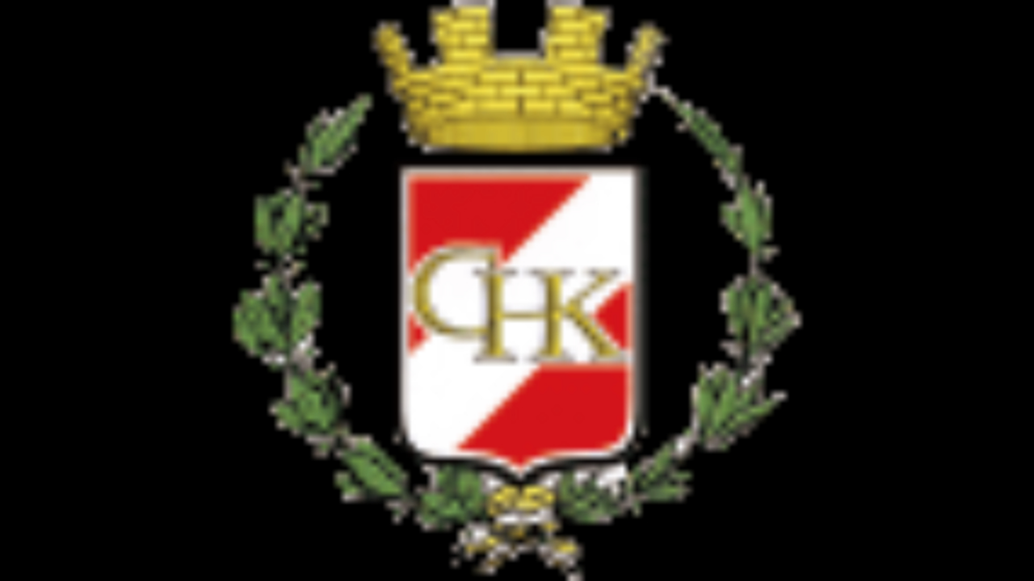

--- FILE ---
content_type: text/html; charset=utf-8
request_url: https://page.line.me/415wjrol/profile/img?accountId=415wjrol
body_size: 6891
content:
<!DOCTYPE html><html lang="en"><script id="oa-script-list" type="application/json">https://page.line-scdn.net/_next/static/chunks/pages/_app-c0b699a9d6347812.js,https://page.line-scdn.net/_next/static/chunks/pages/%5BsearchId%5D/profile/img-5420dcdf93fa9498.js</script><head><meta charSet="UTF-8"/><meta name="viewport" content="width=device-width,initial-scale=1,minimum-scale=1,maximum-scale=1,user-scalable=no,viewport-fit=cover"/><link rel="apple-touch-icon" sizes="180x180" href="https://page.line-scdn.net/favicons/apple-touch-icon.png"/><link rel="icon" type="image/png" sizes="32x32" href="https://page.line-scdn.net/favicons/favicon-32x32.png"/><link rel="icon" type="image/png" sizes="16x16" href="https://page.line-scdn.net/favicons/favicon-16x16.png&quot;"/><link rel="mask-icon" href="https://page.line-scdn.net/favicons/safari-pinned-tab.svg" color="#4ecd00"/><link rel="shortcut icon" href="https://page.line-scdn.net/favicons/favicon.ico"/><meta name="theme-color" content="#ffffff"/><meta property="og:image" content="https://page-share.line.me//%40415wjrol/global/og_image.png?ts=1769926619855"/><meta name="twitter:card" content="summary_large_image"/><link rel="stylesheet" href="https://unpkg.com/swiper@6.8.1/swiper-bundle.min.css"/><title>クラウンヒルズ京都ゴルフ倶楽部 | LINE Official Account</title><meta property="og:title" content="クラウンヒルズ京都ゴルフ倶楽部 | LINE Official Account"/><meta name="twitter:title" content="クラウンヒルズ京都ゴルフ倶楽部 | LINE Official Account"/><link rel="canonical" href="https://page.line.me/415wjrol/profile/img"/><meta property="line:service_name" content="Official Account"/><meta name="description" content="クラウンヒルズ京都ゴルフ倶楽部&#x27;s LINE official account profile page. Add them as a friend for the latest news."/><link rel="preload" as="image" href="https://oa-profile-media.line-scdn.net/0hkVhGJO1UNHlVPiB53xBLLgNhOghmXG19Mll7TBVNKhkBaXJRHx0zYQZBMjIncnt_Nih6ZC9eYhswZXNODCx7TXJFLzUzcTRRHw55dDtONhkdDig/w720" media="(max-width: 360px)"/><link rel="preload" as="image" href="https://oa-profile-media.line-scdn.net/0hkVhGJO1UNHlVPiB53xBLLgNhOghmXG19Mll7TBVNKhkBaXJRHx0zYQZBMjIncnt_Nih6ZC9eYhswZXNODCx7TXJFLzUzcTRRHw55dDtONhkdDig/w960" media="(min-width: 360.1px)"/><meta name="next-head-count" content="19"/><link rel="preload" href="https://page.line-scdn.net/_next/static/css/5066c0effeea9cdd.css" as="style"/><link rel="stylesheet" href="https://page.line-scdn.net/_next/static/css/5066c0effeea9cdd.css" data-n-g=""/><link rel="preload" href="https://page.line-scdn.net/_next/static/css/f1585048c0ed3de6.css" as="style"/><link rel="stylesheet" href="https://page.line-scdn.net/_next/static/css/f1585048c0ed3de6.css" data-n-p=""/><noscript data-n-css=""></noscript><script defer="" nomodule="" src="https://page.line-scdn.net/_next/static/chunks/polyfills-c67a75d1b6f99dc8.js"></script><script src="https://page.line-scdn.net/_next/static/chunks/webpack-53e0f634be95aa19.js" defer=""></script><script src="https://page.line-scdn.net/_next/static/chunks/framework-5d5971fdfab04833.js" defer=""></script><script src="https://page.line-scdn.net/_next/static/chunks/main-34d3f9ccc87faeb3.js" defer=""></script><script src="https://page.line-scdn.net/_next/static/chunks/137-ae3cbf072ff48020.js" defer=""></script><script src="https://page.line-scdn.net/_next/static/bbauL09QAT8MhModpG-Ma/_buildManifest.js" defer=""></script><script src="https://page.line-scdn.net/_next/static/bbauL09QAT8MhModpG-Ma/_ssgManifest.js" defer=""></script></head><body class=""><div id="__next"><div class="wrap_viewer" style="--profile-button-color:#323b54"><header id="header" class="header header_web"><div class="header_wrap"><span class="header_logo"><svg xmlns="http://www.w3.org/2000/svg" fill="none" viewBox="0 0 250 17" class="header_logo_image" role="img" aria-label="LINE OFFICIAL ACCOUNT" title="LINE OFFICIAL ACCOUNT"><path fill="#000" d="M.118 16V1.204H3.88v11.771h6.121V16zm11.607 0V1.204h3.763V16zm6.009 0V1.204h3.189l5.916 8.541h.072V1.204h3.753V16h-3.158l-5.947-8.634h-.072V16zm15.176 0V1.204h10.14v3.025h-6.377V7.15h5.998v2.83h-5.998v2.994h6.378V16zm23.235.267c-4.491 0-7.3-2.943-7.3-7.66v-.02c0-4.707 2.83-7.65 7.3-7.65 4.502 0 7.311 2.943 7.311 7.65v.02c0 4.717-2.8 7.66-7.311 7.66m0-3.118c2.153 0 3.486-1.763 3.486-4.542v-.02c0-2.8-1.363-4.533-3.486-4.533-2.102 0-3.466 1.723-3.466 4.532v.02c0 2.81 1.354 4.543 3.466 4.543M65.291 16V1.204h10.07v3.025h-6.306v3.373h5.732v2.881h-5.732V16zm11.731 0V1.204h10.07v3.025h-6.307v3.373h5.732v2.881h-5.732V16zm11.73 0V1.204h3.764V16zm12.797.267c-4.44 0-7.198-2.84-7.198-7.67v-.01c0-4.83 2.779-7.65 7.198-7.65 3.866 0 6.542 2.481 6.676 5.793v.103h-3.62l-.021-.154c-.235-1.538-1.312-2.625-3.035-2.625-2.06 0-3.363 1.692-3.363 4.522v.01c0 2.861 1.313 4.563 3.374 4.563 1.63 0 2.789-1.015 3.045-2.666l.02-.112h3.62l-.01.112c-.133 3.312-2.84 5.784-6.686 5.784m8.47-.267V1.204h3.763V16zm5.189 0 4.983-14.796h4.604L129.778 16h-3.947l-.923-3.25h-4.83l-.923 3.25zm7.249-11.577-1.6 5.62h3.271l-1.599-5.62zM131.204 16V1.204h3.763v11.771h6.121V16zm14.868 0 4.983-14.796h4.604L160.643 16h-3.948l-.923-3.25h-4.83L150.02 16zm7.249-11.577-1.599 5.62h3.271l-1.6-5.62zm14.653 11.844c-4.44 0-7.198-2.84-7.198-7.67v-.01c0-4.83 2.779-7.65 7.198-7.65 3.866 0 6.542 2.481 6.675 5.793v.103h-3.619l-.021-.154c-.236-1.538-1.312-2.625-3.035-2.625-2.061 0-3.363 1.692-3.363 4.522v.01c0 2.861 1.312 4.563 3.373 4.563 1.631 0 2.789-1.015 3.046-2.666l.02-.112h3.62l-.01.112c-.134 3.312-2.841 5.784-6.686 5.784m15.258 0c-4.44 0-7.198-2.84-7.198-7.67v-.01c0-4.83 2.778-7.65 7.198-7.65 3.866 0 6.542 2.481 6.675 5.793v.103h-3.619l-.021-.154c-.236-1.538-1.312-2.625-3.035-2.625-2.061 0-3.363 1.692-3.363 4.522v.01c0 2.861 1.312 4.563 3.373 4.563 1.631 0 2.789-1.015 3.046-2.666l.02-.112h3.62l-.011.112c-.133 3.312-2.84 5.784-6.685 5.784m15.36 0c-4.491 0-7.3-2.943-7.3-7.66v-.02c0-4.707 2.83-7.65 7.3-7.65 4.502 0 7.311 2.943 7.311 7.65v.02c0 4.717-2.799 7.66-7.311 7.66m0-3.118c2.154 0 3.487-1.763 3.487-4.542v-.02c0-2.8-1.364-4.533-3.487-4.533-2.102 0-3.466 1.723-3.466 4.532v.02c0 2.81 1.354 4.543 3.466 4.543m15.514 3.118c-3.855 0-6.367-2.184-6.367-5.517V1.204h3.763v9.187c0 1.723.923 2.758 2.615 2.758 1.681 0 2.604-1.035 2.604-2.758V1.204h3.763v9.546c0 3.322-2.491 5.517-6.378 5.517M222.73 16V1.204h3.189l5.916 8.541h.072V1.204h3.753V16h-3.158l-5.947-8.634h-.072V16zm18.611 0V4.229h-4.081V1.204h11.915v3.025h-4.081V16z"></path></svg></span></div></header><div class="viewer zoom"><div class="lst_viewer"><div class="viewer_item"><picture class="picture"><img class="image" alt="" src="https://profile.line-scdn.net/0hxsAI-W-NJ1x8MDOvblpYC0B1KTELHiEUBFZqP1lkfmoCVTRfEgY9MwsxfW5RBGgJFwRrMglkcDtY?0"/></picture></div></div></div></div></div><script src="https://static.line-scdn.net/liff/edge/versions/2.27.1/sdk.js"></script><script src="https://static.line-scdn.net/uts/edge/stable/uts.js"></script><script id="__NEXT_DATA__" type="application/json">{"props":{"pageProps":{"initialDataString":"{\"lang\":\"en\",\"origin\":\"web\",\"opener\":{},\"device\":\"Desktop\",\"lineAppVersion\":\"\",\"requestedSearchId\":\"415wjrol\",\"openQrModal\":false,\"isBusinessAccountLineMeDomain\":false,\"account\":{\"accountInfo\":{\"id\":\"857784756417466\",\"provider\":{\"isCertificated\":false,\"name\":\"クラウンヒルズ京都ゴルフ倶楽部\"},\"countryCode\":\"JP\",\"managingCountryCode\":\"JP\",\"basicSearchId\":\"@415wjrol\",\"subPageId\":\"857784756417467\",\"profileConfig\":{\"activateSearchId\":true,\"activateFollowerCount\":false},\"shareInfoImage\":\"https://page-share.line.me//%40415wjrol/global/og_image.png?ts=1769926619855\",\"friendCount\":6724},\"profile\":{\"type\":\"basic\",\"name\":\"クラウンヒルズ京都ゴルフ倶楽部\",\"badgeType\":\"certified\",\"profileImg\":{\"original\":\"https://profile.line-scdn.net/0hxsAI-W-NJ1x8MDOvblpYC0B1KTELHiEUBFZqP1lkfmoCVTRfEgY9MwsxfW5RBGgJFwRrMglkcDtY\",\"thumbs\":{\"xSmall\":\"https://profile.line-scdn.net/0hxsAI-W-NJ1x8MDOvblpYC0B1KTELHiEUBFZqP1lkfmoCVTRfEgY9MwsxfW5RBGgJFwRrMglkcDtY/preview\",\"small\":\"https://profile.line-scdn.net/0hxsAI-W-NJ1x8MDOvblpYC0B1KTELHiEUBFZqP1lkfmoCVTRfEgY9MwsxfW5RBGgJFwRrMglkcDtY/preview\",\"mid\":\"https://profile.line-scdn.net/0hxsAI-W-NJ1x8MDOvblpYC0B1KTELHiEUBFZqP1lkfmoCVTRfEgY9MwsxfW5RBGgJFwRrMglkcDtY/preview\",\"large\":\"https://profile.line-scdn.net/0hxsAI-W-NJ1x8MDOvblpYC0B1KTELHiEUBFZqP1lkfmoCVTRfEgY9MwsxfW5RBGgJFwRrMglkcDtY/preview\",\"xLarge\":\"https://profile.line-scdn.net/0hxsAI-W-NJ1x8MDOvblpYC0B1KTELHiEUBFZqP1lkfmoCVTRfEgY9MwsxfW5RBGgJFwRrMglkcDtY/preview\",\"xxLarge\":\"https://profile.line-scdn.net/0hxsAI-W-NJ1x8MDOvblpYC0B1KTELHiEUBFZqP1lkfmoCVTRfEgY9MwsxfW5RBGgJFwRrMglkcDtY/preview\"}},\"bgImg\":{\"original\":\"https://oa-profile-media.line-scdn.net/0hkVhGJO1UNHlVPiB53xBLLgNhOghmXG19Mll7TBVNKhkBaXJRHx0zYQZBMjIncnt_Nih6ZC9eYhswZXNODCx7TXJFLzUzcTRRHw55dDtONhkdDig\",\"thumbs\":{\"xSmall\":\"https://oa-profile-media.line-scdn.net/0hkVhGJO1UNHlVPiB53xBLLgNhOghmXG19Mll7TBVNKhkBaXJRHx0zYQZBMjIncnt_Nih6ZC9eYhswZXNODCx7TXJFLzUzcTRRHw55dDtONhkdDig/w120\",\"small\":\"https://oa-profile-media.line-scdn.net/0hkVhGJO1UNHlVPiB53xBLLgNhOghmXG19Mll7TBVNKhkBaXJRHx0zYQZBMjIncnt_Nih6ZC9eYhswZXNODCx7TXJFLzUzcTRRHw55dDtONhkdDig/w240\",\"mid\":\"https://oa-profile-media.line-scdn.net/0hkVhGJO1UNHlVPiB53xBLLgNhOghmXG19Mll7TBVNKhkBaXJRHx0zYQZBMjIncnt_Nih6ZC9eYhswZXNODCx7TXJFLzUzcTRRHw55dDtONhkdDig/w480\",\"large\":\"https://oa-profile-media.line-scdn.net/0hkVhGJO1UNHlVPiB53xBLLgNhOghmXG19Mll7TBVNKhkBaXJRHx0zYQZBMjIncnt_Nih6ZC9eYhswZXNODCx7TXJFLzUzcTRRHw55dDtONhkdDig/w720\",\"xLarge\":\"https://oa-profile-media.line-scdn.net/0hkVhGJO1UNHlVPiB53xBLLgNhOghmXG19Mll7TBVNKhkBaXJRHx0zYQZBMjIncnt_Nih6ZC9eYhswZXNODCx7TXJFLzUzcTRRHw55dDtONhkdDig/w960\",\"xxLarge\":\"https://oa-profile-media.line-scdn.net/0hkVhGJO1UNHlVPiB53xBLLgNhOghmXG19Mll7TBVNKhkBaXJRHx0zYQZBMjIncnt_Nih6ZC9eYhswZXNODCx7TXJFLzUzcTRRHw55dDtONhkdDig/w2400\"}},\"btnList\":[{\"type\":\"chat\",\"color\":\"#3c3e43\",\"chatReplyTimeDisplay\":false},{\"type\":\"home\",\"color\":\"#3c3e43\"}],\"buttonColor\":\"#323b54\",\"info\":{\"statusMsg\":\"\",\"basicInfo\":{\"description\":\"美しい自然に囲まれた最高のゴルフ環境でプレーを！\",\"id\":\"857784756417468\"}},\"oaCallable\":false,\"floatingBarMessageList\":[],\"actionButtonServiceUrls\":[{\"buttonType\":\"HOME\",\"url\":\"https://line.me/R/home/public/main?id=415wjrol\"}],\"displayInformation\":{\"workingTime\":null,\"budget\":null,\"callType\":null,\"oaCallable\":false,\"oaCallAnyway\":false,\"tel\":null,\"website\":null,\"address\":null,\"newAddress\":null,\"oldAddressDeprecated\":false}},\"pluginList\":[{\"type\":\"media\",\"id\":\"857784756417470\",\"content\":{\"itemList\":[]}},{\"type\":\"information\",\"id\":\"857784756417468\",\"content\":{\"introduction\":\"美しい自然に囲まれた最高のゴルフ環境でプレーを！\",\"callType\":\"phone\",\"oaCallable\":false,\"tel\":\"0771-72-1234\",\"webSites\":{\"items\":[{\"title\":\"WebSite\",\"url\":\"https://www.chkgolf.jp/crown-hills/\"}]},\"paymentMethod\":{\"type\":\"creditCardAvailable\",\"creditCardList\":[\"visa\",\"mastercard\",\"jcb\",\"diners\",\"amex\"]},\"access\":{\"nearestStationList\":[\"園部駅\"],\"address\":{\"postalCode\":\"6290301\",\"detail\":\"京都府 南丹市 日吉町保野田池ケ谷1番地\"},\"coordinates\":{\"lat\":35.1580814,\"lng\":135.4859734},\"mapUrl\":\"https://maps.googleapis.com/maps/api/staticmap?key=AIzaSyCmbTfxB3uMZpzVX9NYKqByC1RRi2jIjf0\u0026channel=Line_Account\u0026scale=2\u0026size=400x200\u0026center=35.158181400000004%2C135.4859734\u0026markers=scale%3A2%7Cicon%3Ahttps%3A%2F%2Fpage.line-scdn.net%2F_%2Fimages%2FmapPin.v1.png%7C35.1580814%2C135.4859734\u0026language=en\u0026region=\u0026signature=lSU0MdVI5sixLEp3xfP_Im5KqR8%3D\"}}},{\"type\":\"recommendation\",\"id\":\"RecommendationPlugin\",\"content\":{\"i2i\":{\"itemList\":[{\"accountId\":\"uzr8277k\",\"name\":\"東海カントリー倶楽部\",\"img\":{\"original\":\"https://profile.line-scdn.net/0h_Lb7mbj3AGNfThVl9zt_NGMLDg4oYAYrJ39OVXwcC1V0KUVhZ30cUXJHCQMmfEAxMSkcAC8aWAZ6\",\"thumbs\":{\"xSmall\":\"https://profile.line-scdn.net/0h_Lb7mbj3AGNfThVl9zt_NGMLDg4oYAYrJ39OVXwcC1V0KUVhZ30cUXJHCQMmfEAxMSkcAC8aWAZ6/preview\",\"small\":\"https://profile.line-scdn.net/0h_Lb7mbj3AGNfThVl9zt_NGMLDg4oYAYrJ39OVXwcC1V0KUVhZ30cUXJHCQMmfEAxMSkcAC8aWAZ6/preview\",\"mid\":\"https://profile.line-scdn.net/0h_Lb7mbj3AGNfThVl9zt_NGMLDg4oYAYrJ39OVXwcC1V0KUVhZ30cUXJHCQMmfEAxMSkcAC8aWAZ6/preview\",\"large\":\"https://profile.line-scdn.net/0h_Lb7mbj3AGNfThVl9zt_NGMLDg4oYAYrJ39OVXwcC1V0KUVhZ30cUXJHCQMmfEAxMSkcAC8aWAZ6/preview\",\"xLarge\":\"https://profile.line-scdn.net/0h_Lb7mbj3AGNfThVl9zt_NGMLDg4oYAYrJ39OVXwcC1V0KUVhZ30cUXJHCQMmfEAxMSkcAC8aWAZ6/preview\",\"xxLarge\":\"https://profile.line-scdn.net/0h_Lb7mbj3AGNfThVl9zt_NGMLDg4oYAYrJ39OVXwcC1V0KUVhZ30cUXJHCQMmfEAxMSkcAC8aWAZ6/preview\"}},\"badgeType\":\"certified\",\"friendCount\":3645,\"pluginIconList\":[\"coupon\",\"rewardCard\"]},{\"accountId\":\"gaa9224v\",\"name\":\"瀬田ゴルフコース\",\"img\":{\"original\":\"https://profile.line-scdn.net/0hRtKjVv6-DVt2ExI8IadyDEpWAzYBPQsTDiJFPVdEVjsMIE1fSnFLalREVGkLJE1ZHiFDNFMQVWoM\",\"thumbs\":{\"xSmall\":\"https://profile.line-scdn.net/0hRtKjVv6-DVt2ExI8IadyDEpWAzYBPQsTDiJFPVdEVjsMIE1fSnFLalREVGkLJE1ZHiFDNFMQVWoM/preview\",\"small\":\"https://profile.line-scdn.net/0hRtKjVv6-DVt2ExI8IadyDEpWAzYBPQsTDiJFPVdEVjsMIE1fSnFLalREVGkLJE1ZHiFDNFMQVWoM/preview\",\"mid\":\"https://profile.line-scdn.net/0hRtKjVv6-DVt2ExI8IadyDEpWAzYBPQsTDiJFPVdEVjsMIE1fSnFLalREVGkLJE1ZHiFDNFMQVWoM/preview\",\"large\":\"https://profile.line-scdn.net/0hRtKjVv6-DVt2ExI8IadyDEpWAzYBPQsTDiJFPVdEVjsMIE1fSnFLalREVGkLJE1ZHiFDNFMQVWoM/preview\",\"xLarge\":\"https://profile.line-scdn.net/0hRtKjVv6-DVt2ExI8IadyDEpWAzYBPQsTDiJFPVdEVjsMIE1fSnFLalREVGkLJE1ZHiFDNFMQVWoM/preview\",\"xxLarge\":\"https://profile.line-scdn.net/0hRtKjVv6-DVt2ExI8IadyDEpWAzYBPQsTDiJFPVdEVjsMIE1fSnFLalREVGkLJE1ZHiFDNFMQVWoM/preview\"}},\"badgeType\":\"certified\",\"friendCount\":2958,\"pluginIconList\":[\"coupon\",\"rewardCard\"]},{\"accountId\":\"380idfdh\",\"name\":\"高槻カントリー倶楽部\",\"img\":{\"original\":\"https://profile.line-scdn.net/0hMQ7vieZLEn4KDwanw5htKTZKHBN9IRQ2cmBaHyxbRE13PFF6ZmsJGScPSB1zOl18YTwIGX8JTkwu\",\"thumbs\":{\"xSmall\":\"https://profile.line-scdn.net/0hMQ7vieZLEn4KDwanw5htKTZKHBN9IRQ2cmBaHyxbRE13PFF6ZmsJGScPSB1zOl18YTwIGX8JTkwu/preview\",\"small\":\"https://profile.line-scdn.net/0hMQ7vieZLEn4KDwanw5htKTZKHBN9IRQ2cmBaHyxbRE13PFF6ZmsJGScPSB1zOl18YTwIGX8JTkwu/preview\",\"mid\":\"https://profile.line-scdn.net/0hMQ7vieZLEn4KDwanw5htKTZKHBN9IRQ2cmBaHyxbRE13PFF6ZmsJGScPSB1zOl18YTwIGX8JTkwu/preview\",\"large\":\"https://profile.line-scdn.net/0hMQ7vieZLEn4KDwanw5htKTZKHBN9IRQ2cmBaHyxbRE13PFF6ZmsJGScPSB1zOl18YTwIGX8JTkwu/preview\",\"xLarge\":\"https://profile.line-scdn.net/0hMQ7vieZLEn4KDwanw5htKTZKHBN9IRQ2cmBaHyxbRE13PFF6ZmsJGScPSB1zOl18YTwIGX8JTkwu/preview\",\"xxLarge\":\"https://profile.line-scdn.net/0hMQ7vieZLEn4KDwanw5htKTZKHBN9IRQ2cmBaHyxbRE13PFF6ZmsJGScPSB1zOl18YTwIGX8JTkwu/preview\"}},\"badgeType\":\"certified\",\"friendCount\":2030,\"pluginIconList\":[]},{\"accountId\":\"xjp2097p\",\"name\":\"公式「山東カントリークラブ」\",\"img\":{\"original\":\"https://profile.line-scdn.net/0hAxa09Kg8HldcSQ-oM99hAGAMEDorZxgfJHhQZi0dFGAlflwIMCwFMykbFDcheF0HNywDNX5NSWJ1\",\"thumbs\":{\"xSmall\":\"https://profile.line-scdn.net/0hAxa09Kg8HldcSQ-oM99hAGAMEDorZxgfJHhQZi0dFGAlflwIMCwFMykbFDcheF0HNywDNX5NSWJ1/preview\",\"small\":\"https://profile.line-scdn.net/0hAxa09Kg8HldcSQ-oM99hAGAMEDorZxgfJHhQZi0dFGAlflwIMCwFMykbFDcheF0HNywDNX5NSWJ1/preview\",\"mid\":\"https://profile.line-scdn.net/0hAxa09Kg8HldcSQ-oM99hAGAMEDorZxgfJHhQZi0dFGAlflwIMCwFMykbFDcheF0HNywDNX5NSWJ1/preview\",\"large\":\"https://profile.line-scdn.net/0hAxa09Kg8HldcSQ-oM99hAGAMEDorZxgfJHhQZi0dFGAlflwIMCwFMykbFDcheF0HNywDNX5NSWJ1/preview\",\"xLarge\":\"https://profile.line-scdn.net/0hAxa09Kg8HldcSQ-oM99hAGAMEDorZxgfJHhQZi0dFGAlflwIMCwFMykbFDcheF0HNywDNX5NSWJ1/preview\",\"xxLarge\":\"https://profile.line-scdn.net/0hAxa09Kg8HldcSQ-oM99hAGAMEDorZxgfJHhQZi0dFGAlflwIMCwFMykbFDcheF0HNywDNX5NSWJ1/preview\"}},\"badgeType\":\"certified\",\"friendCount\":2232,\"pluginIconList\":[\"coupon\",\"rewardCard\"]},{\"accountId\":\"551xbkur\",\"name\":\"瑞穂ゴルフ倶楽部\",\"img\":{\"original\":\"https://profile.line-scdn.net/0hOOHLG7CiEGB1NQPpLnxvN0lwHg0CGxYoDQZZUVc9RwRcV1Q2GgZcAVRgHlZYDVIySQELUllhSwJb\",\"thumbs\":{\"xSmall\":\"https://profile.line-scdn.net/0hOOHLG7CiEGB1NQPpLnxvN0lwHg0CGxYoDQZZUVc9RwRcV1Q2GgZcAVRgHlZYDVIySQELUllhSwJb/preview\",\"small\":\"https://profile.line-scdn.net/0hOOHLG7CiEGB1NQPpLnxvN0lwHg0CGxYoDQZZUVc9RwRcV1Q2GgZcAVRgHlZYDVIySQELUllhSwJb/preview\",\"mid\":\"https://profile.line-scdn.net/0hOOHLG7CiEGB1NQPpLnxvN0lwHg0CGxYoDQZZUVc9RwRcV1Q2GgZcAVRgHlZYDVIySQELUllhSwJb/preview\",\"large\":\"https://profile.line-scdn.net/0hOOHLG7CiEGB1NQPpLnxvN0lwHg0CGxYoDQZZUVc9RwRcV1Q2GgZcAVRgHlZYDVIySQELUllhSwJb/preview\",\"xLarge\":\"https://profile.line-scdn.net/0hOOHLG7CiEGB1NQPpLnxvN0lwHg0CGxYoDQZZUVc9RwRcV1Q2GgZcAVRgHlZYDVIySQELUllhSwJb/preview\",\"xxLarge\":\"https://profile.line-scdn.net/0hOOHLG7CiEGB1NQPpLnxvN0lwHg0CGxYoDQZZUVc9RwRcV1Q2GgZcAVRgHlZYDVIySQELUllhSwJb/preview\"}},\"badgeType\":\"certified\",\"friendCount\":2118,\"pluginIconList\":[]},{\"accountId\":\"947muqmc\",\"name\":\"しょうざんゴルフクラブ\",\"img\":{\"original\":\"https://profile.line-scdn.net/0hLvcgNQRpE1leHgIT5AZsDmJbHTQpMBURJnlYbHgYSz4gLVwKan5VO3wYHTohfFAGYShbPCsWSGhy\",\"thumbs\":{\"xSmall\":\"https://profile.line-scdn.net/0hLvcgNQRpE1leHgIT5AZsDmJbHTQpMBURJnlYbHgYSz4gLVwKan5VO3wYHTohfFAGYShbPCsWSGhy/preview\",\"small\":\"https://profile.line-scdn.net/0hLvcgNQRpE1leHgIT5AZsDmJbHTQpMBURJnlYbHgYSz4gLVwKan5VO3wYHTohfFAGYShbPCsWSGhy/preview\",\"mid\":\"https://profile.line-scdn.net/0hLvcgNQRpE1leHgIT5AZsDmJbHTQpMBURJnlYbHgYSz4gLVwKan5VO3wYHTohfFAGYShbPCsWSGhy/preview\",\"large\":\"https://profile.line-scdn.net/0hLvcgNQRpE1leHgIT5AZsDmJbHTQpMBURJnlYbHgYSz4gLVwKan5VO3wYHTohfFAGYShbPCsWSGhy/preview\",\"xLarge\":\"https://profile.line-scdn.net/0hLvcgNQRpE1leHgIT5AZsDmJbHTQpMBURJnlYbHgYSz4gLVwKan5VO3wYHTohfFAGYShbPCsWSGhy/preview\",\"xxLarge\":\"https://profile.line-scdn.net/0hLvcgNQRpE1leHgIT5AZsDmJbHTQpMBURJnlYbHgYSz4gLVwKan5VO3wYHTohfFAGYShbPCsWSGhy/preview\"}},\"badgeType\":\"certified\",\"friendCount\":1331,\"pluginIconList\":[]},{\"accountId\":\"501yxofc\",\"name\":\"石山ゴルフ練習場\",\"img\":{\"original\":\"https://profile.line-scdn.net/0hGbvl1p24GE1LFTEYZEtnGndQFiA8Ox4FM3sDI2lFRXxlJ18dI3Fee2hGTntndQhJJXZSKW1AQH0y\",\"thumbs\":{\"xSmall\":\"https://profile.line-scdn.net/0hGbvl1p24GE1LFTEYZEtnGndQFiA8Ox4FM3sDI2lFRXxlJ18dI3Fee2hGTntndQhJJXZSKW1AQH0y/preview\",\"small\":\"https://profile.line-scdn.net/0hGbvl1p24GE1LFTEYZEtnGndQFiA8Ox4FM3sDI2lFRXxlJ18dI3Fee2hGTntndQhJJXZSKW1AQH0y/preview\",\"mid\":\"https://profile.line-scdn.net/0hGbvl1p24GE1LFTEYZEtnGndQFiA8Ox4FM3sDI2lFRXxlJ18dI3Fee2hGTntndQhJJXZSKW1AQH0y/preview\",\"large\":\"https://profile.line-scdn.net/0hGbvl1p24GE1LFTEYZEtnGndQFiA8Ox4FM3sDI2lFRXxlJ18dI3Fee2hGTntndQhJJXZSKW1AQH0y/preview\",\"xLarge\":\"https://profile.line-scdn.net/0hGbvl1p24GE1LFTEYZEtnGndQFiA8Ox4FM3sDI2lFRXxlJ18dI3Fee2hGTntndQhJJXZSKW1AQH0y/preview\",\"xxLarge\":\"https://profile.line-scdn.net/0hGbvl1p24GE1LFTEYZEtnGndQFiA8Ox4FM3sDI2lFRXxlJ18dI3Fee2hGTntndQhJJXZSKW1AQH0y/preview\"}},\"badgeType\":\"certified\",\"friendCount\":1477,\"pluginIconList\":[]},{\"accountId\":\"113rardi\",\"name\":\"戸津池ゴルフセンター\",\"img\":{\"original\":\"https://profile.line-scdn.net/0h-2FXwiL_ch17IVtSs_4NSkdkfHAMD3RVA0M7flgkKi5eEjZIR0c8f1wjLXgCE2JJRkE1LlgmeSsD\",\"thumbs\":{\"xSmall\":\"https://profile.line-scdn.net/0h-2FXwiL_ch17IVtSs_4NSkdkfHAMD3RVA0M7flgkKi5eEjZIR0c8f1wjLXgCE2JJRkE1LlgmeSsD/preview\",\"small\":\"https://profile.line-scdn.net/0h-2FXwiL_ch17IVtSs_4NSkdkfHAMD3RVA0M7flgkKi5eEjZIR0c8f1wjLXgCE2JJRkE1LlgmeSsD/preview\",\"mid\":\"https://profile.line-scdn.net/0h-2FXwiL_ch17IVtSs_4NSkdkfHAMD3RVA0M7flgkKi5eEjZIR0c8f1wjLXgCE2JJRkE1LlgmeSsD/preview\",\"large\":\"https://profile.line-scdn.net/0h-2FXwiL_ch17IVtSs_4NSkdkfHAMD3RVA0M7flgkKi5eEjZIR0c8f1wjLXgCE2JJRkE1LlgmeSsD/preview\",\"xLarge\":\"https://profile.line-scdn.net/0h-2FXwiL_ch17IVtSs_4NSkdkfHAMD3RVA0M7flgkKi5eEjZIR0c8f1wjLXgCE2JJRkE1LlgmeSsD/preview\",\"xxLarge\":\"https://profile.line-scdn.net/0h-2FXwiL_ch17IVtSs_4NSkdkfHAMD3RVA0M7flgkKi5eEjZIR0c8f1wjLXgCE2JJRkE1LlgmeSsD/preview\"}},\"badgeType\":\"certified\",\"friendCount\":2476,\"pluginIconList\":[]},{\"accountId\":\"291vtwtk\",\"name\":\"B’s Golf Garden 南草津店\",\"img\":{\"original\":\"https://profile.line-scdn.net/0h19ARKIOkbhZ8K3yHpF8RQUBuYHsLBWheBBolcgwrMHYCGykVE0tzdgsvNHFXGH5FFUkicl8iMCZU\",\"thumbs\":{\"xSmall\":\"https://profile.line-scdn.net/0h19ARKIOkbhZ8K3yHpF8RQUBuYHsLBWheBBolcgwrMHYCGykVE0tzdgsvNHFXGH5FFUkicl8iMCZU/preview\",\"small\":\"https://profile.line-scdn.net/0h19ARKIOkbhZ8K3yHpF8RQUBuYHsLBWheBBolcgwrMHYCGykVE0tzdgsvNHFXGH5FFUkicl8iMCZU/preview\",\"mid\":\"https://profile.line-scdn.net/0h19ARKIOkbhZ8K3yHpF8RQUBuYHsLBWheBBolcgwrMHYCGykVE0tzdgsvNHFXGH5FFUkicl8iMCZU/preview\",\"large\":\"https://profile.line-scdn.net/0h19ARKIOkbhZ8K3yHpF8RQUBuYHsLBWheBBolcgwrMHYCGykVE0tzdgsvNHFXGH5FFUkicl8iMCZU/preview\",\"xLarge\":\"https://profile.line-scdn.net/0h19ARKIOkbhZ8K3yHpF8RQUBuYHsLBWheBBolcgwrMHYCGykVE0tzdgsvNHFXGH5FFUkicl8iMCZU/preview\",\"xxLarge\":\"https://profile.line-scdn.net/0h19ARKIOkbhZ8K3yHpF8RQUBuYHsLBWheBBolcgwrMHYCGykVE0tzdgsvNHFXGH5FFUkicl8iMCZU/preview\"}},\"badgeType\":\"certified\",\"friendCount\":749,\"pluginIconList\":[]},{\"accountId\":\"657ouelx\",\"name\":\"精華ゴルフセンター　レインボー\",\"img\":{\"original\":\"https://profile.line-scdn.net/0h7xgoSZzGaFdaFntCwpEXAGZTZjotOG4fInNwOShBZmEncy5UNHEuYX0eZDd0Ii4CYnBzZigXYWFz\",\"thumbs\":{\"xSmall\":\"https://profile.line-scdn.net/0h7xgoSZzGaFdaFntCwpEXAGZTZjotOG4fInNwOShBZmEncy5UNHEuYX0eZDd0Ii4CYnBzZigXYWFz/preview\",\"small\":\"https://profile.line-scdn.net/0h7xgoSZzGaFdaFntCwpEXAGZTZjotOG4fInNwOShBZmEncy5UNHEuYX0eZDd0Ii4CYnBzZigXYWFz/preview\",\"mid\":\"https://profile.line-scdn.net/0h7xgoSZzGaFdaFntCwpEXAGZTZjotOG4fInNwOShBZmEncy5UNHEuYX0eZDd0Ii4CYnBzZigXYWFz/preview\",\"large\":\"https://profile.line-scdn.net/0h7xgoSZzGaFdaFntCwpEXAGZTZjotOG4fInNwOShBZmEncy5UNHEuYX0eZDd0Ii4CYnBzZigXYWFz/preview\",\"xLarge\":\"https://profile.line-scdn.net/0h7xgoSZzGaFdaFntCwpEXAGZTZjotOG4fInNwOShBZmEncy5UNHEuYX0eZDd0Ii4CYnBzZigXYWFz/preview\",\"xxLarge\":\"https://profile.line-scdn.net/0h7xgoSZzGaFdaFntCwpEXAGZTZjotOG4fInNwOShBZmEncy5UNHEuYX0eZDd0Ii4CYnBzZigXYWFz/preview\"}},\"badgeType\":\"certified\",\"friendCount\":1144,\"pluginIconList\":[]},{\"accountId\":\"099dafdu\",\"name\":\"OTEGOL(おてごる)インドアゴルフ\",\"img\":{\"original\":\"https://profile.line-scdn.net/0hVwMzVKGGCVhwAxlrQOx2D0xGBzUHLQ8QCGYSbQdQA2ldMhoPRWRDNwECBWpfNRoJSGISP1cAB2AP\",\"thumbs\":{\"xSmall\":\"https://profile.line-scdn.net/0hVwMzVKGGCVhwAxlrQOx2D0xGBzUHLQ8QCGYSbQdQA2ldMhoPRWRDNwECBWpfNRoJSGISP1cAB2AP/preview\",\"small\":\"https://profile.line-scdn.net/0hVwMzVKGGCVhwAxlrQOx2D0xGBzUHLQ8QCGYSbQdQA2ldMhoPRWRDNwECBWpfNRoJSGISP1cAB2AP/preview\",\"mid\":\"https://profile.line-scdn.net/0hVwMzVKGGCVhwAxlrQOx2D0xGBzUHLQ8QCGYSbQdQA2ldMhoPRWRDNwECBWpfNRoJSGISP1cAB2AP/preview\",\"large\":\"https://profile.line-scdn.net/0hVwMzVKGGCVhwAxlrQOx2D0xGBzUHLQ8QCGYSbQdQA2ldMhoPRWRDNwECBWpfNRoJSGISP1cAB2AP/preview\",\"xLarge\":\"https://profile.line-scdn.net/0hVwMzVKGGCVhwAxlrQOx2D0xGBzUHLQ8QCGYSbQdQA2ldMhoPRWRDNwECBWpfNRoJSGISP1cAB2AP/preview\",\"xxLarge\":\"https://profile.line-scdn.net/0hVwMzVKGGCVhwAxlrQOx2D0xGBzUHLQ8QCGYSbQdQA2ldMhoPRWRDNwECBWpfNRoJSGISP1cAB2AP/preview\"}},\"badgeType\":\"certified\",\"friendCount\":1038,\"pluginIconList\":[]},{\"accountId\":\"vwj5691k\",\"name\":\"グリーンピア近江八幡ゴルフ練習場\",\"img\":{\"original\":\"https://profile.line-scdn.net/0hfyPbqTLuOVZtGxMPt5xGAVFeNzsaNT8eFX0iZB8SMm4VKnwIWHtzMkFJMGVIeS4HAn8lNhgdNWZI\",\"thumbs\":{\"xSmall\":\"https://profile.line-scdn.net/0hfyPbqTLuOVZtGxMPt5xGAVFeNzsaNT8eFX0iZB8SMm4VKnwIWHtzMkFJMGVIeS4HAn8lNhgdNWZI/preview\",\"small\":\"https://profile.line-scdn.net/0hfyPbqTLuOVZtGxMPt5xGAVFeNzsaNT8eFX0iZB8SMm4VKnwIWHtzMkFJMGVIeS4HAn8lNhgdNWZI/preview\",\"mid\":\"https://profile.line-scdn.net/0hfyPbqTLuOVZtGxMPt5xGAVFeNzsaNT8eFX0iZB8SMm4VKnwIWHtzMkFJMGVIeS4HAn8lNhgdNWZI/preview\",\"large\":\"https://profile.line-scdn.net/0hfyPbqTLuOVZtGxMPt5xGAVFeNzsaNT8eFX0iZB8SMm4VKnwIWHtzMkFJMGVIeS4HAn8lNhgdNWZI/preview\",\"xLarge\":\"https://profile.line-scdn.net/0hfyPbqTLuOVZtGxMPt5xGAVFeNzsaNT8eFX0iZB8SMm4VKnwIWHtzMkFJMGVIeS4HAn8lNhgdNWZI/preview\",\"xxLarge\":\"https://profile.line-scdn.net/0hfyPbqTLuOVZtGxMPt5xGAVFeNzsaNT8eFX0iZB8SMm4VKnwIWHtzMkFJMGVIeS4HAn8lNhgdNWZI/preview\"}},\"badgeType\":\"certified\",\"friendCount\":1702,\"pluginIconList\":[\"coupon\",\"rewardCard\"]},{\"accountId\":\"ecp4306l\",\"name\":\"ゴルフパートナー川西久代店\",\"img\":{\"original\":\"https://profile.line-scdn.net/0hesaMipzUOlxcNCig9G5FC2BxNDErGjwUJFJ0O3gxZm4lU3gIZlZyOHk9ZG15DCpYNAUiPClnYWR2\",\"thumbs\":{\"xSmall\":\"https://profile.line-scdn.net/0hesaMipzUOlxcNCig9G5FC2BxNDErGjwUJFJ0O3gxZm4lU3gIZlZyOHk9ZG15DCpYNAUiPClnYWR2/preview\",\"small\":\"https://profile.line-scdn.net/0hesaMipzUOlxcNCig9G5FC2BxNDErGjwUJFJ0O3gxZm4lU3gIZlZyOHk9ZG15DCpYNAUiPClnYWR2/preview\",\"mid\":\"https://profile.line-scdn.net/0hesaMipzUOlxcNCig9G5FC2BxNDErGjwUJFJ0O3gxZm4lU3gIZlZyOHk9ZG15DCpYNAUiPClnYWR2/preview\",\"large\":\"https://profile.line-scdn.net/0hesaMipzUOlxcNCig9G5FC2BxNDErGjwUJFJ0O3gxZm4lU3gIZlZyOHk9ZG15DCpYNAUiPClnYWR2/preview\",\"xLarge\":\"https://profile.line-scdn.net/0hesaMipzUOlxcNCig9G5FC2BxNDErGjwUJFJ0O3gxZm4lU3gIZlZyOHk9ZG15DCpYNAUiPClnYWR2/preview\",\"xxLarge\":\"https://profile.line-scdn.net/0hesaMipzUOlxcNCig9G5FC2BxNDErGjwUJFJ0O3gxZm4lU3gIZlZyOHk9ZG15DCpYNAUiPClnYWR2/preview\"}},\"badgeType\":\"certified\",\"friendCount\":3892,\"pluginIconList\":[]},{\"accountId\":\"883dnrga\",\"name\":\"東香里ゴルフセンター\",\"img\":{\"original\":\"https://profile.line-scdn.net/0h-46Nej1IchsLN2HXJyANTDdyfHZ8GXRTcwQ4dChjJCIuUDdPYwM1ey5jeCwvBmVNP1Y1fS9nfisi\",\"thumbs\":{\"xSmall\":\"https://profile.line-scdn.net/0h-46Nej1IchsLN2HXJyANTDdyfHZ8GXRTcwQ4dChjJCIuUDdPYwM1ey5jeCwvBmVNP1Y1fS9nfisi/preview\",\"small\":\"https://profile.line-scdn.net/0h-46Nej1IchsLN2HXJyANTDdyfHZ8GXRTcwQ4dChjJCIuUDdPYwM1ey5jeCwvBmVNP1Y1fS9nfisi/preview\",\"mid\":\"https://profile.line-scdn.net/0h-46Nej1IchsLN2HXJyANTDdyfHZ8GXRTcwQ4dChjJCIuUDdPYwM1ey5jeCwvBmVNP1Y1fS9nfisi/preview\",\"large\":\"https://profile.line-scdn.net/0h-46Nej1IchsLN2HXJyANTDdyfHZ8GXRTcwQ4dChjJCIuUDdPYwM1ey5jeCwvBmVNP1Y1fS9nfisi/preview\",\"xLarge\":\"https://profile.line-scdn.net/0h-46Nej1IchsLN2HXJyANTDdyfHZ8GXRTcwQ4dChjJCIuUDdPYwM1ey5jeCwvBmVNP1Y1fS9nfisi/preview\",\"xxLarge\":\"https://profile.line-scdn.net/0h-46Nej1IchsLN2HXJyANTDdyfHZ8GXRTcwQ4dChjJCIuUDdPYwM1ey5jeCwvBmVNP1Y1fS9nfisi/preview\"}},\"badgeType\":\"certified\",\"friendCount\":1088,\"pluginIconList\":[]},{\"accountId\":\"502jnhhi\",\"name\":\"甲賀カントリー倶楽部\",\"img\":{\"original\":\"https://profile.line-scdn.net/0hDQe7cl_AG35YTgjjYS1kKWQLFRMvYB02IC9WSn5KQUogKlwtZSlUGCkdQh13f18uMyFcSy8ZEksi\",\"thumbs\":{\"xSmall\":\"https://profile.line-scdn.net/0hDQe7cl_AG35YTgjjYS1kKWQLFRMvYB02IC9WSn5KQUogKlwtZSlUGCkdQh13f18uMyFcSy8ZEksi/preview\",\"small\":\"https://profile.line-scdn.net/0hDQe7cl_AG35YTgjjYS1kKWQLFRMvYB02IC9WSn5KQUogKlwtZSlUGCkdQh13f18uMyFcSy8ZEksi/preview\",\"mid\":\"https://profile.line-scdn.net/0hDQe7cl_AG35YTgjjYS1kKWQLFRMvYB02IC9WSn5KQUogKlwtZSlUGCkdQh13f18uMyFcSy8ZEksi/preview\",\"large\":\"https://profile.line-scdn.net/0hDQe7cl_AG35YTgjjYS1kKWQLFRMvYB02IC9WSn5KQUogKlwtZSlUGCkdQh13f18uMyFcSy8ZEksi/preview\",\"xLarge\":\"https://profile.line-scdn.net/0hDQe7cl_AG35YTgjjYS1kKWQLFRMvYB02IC9WSn5KQUogKlwtZSlUGCkdQh13f18uMyFcSy8ZEksi/preview\",\"xxLarge\":\"https://profile.line-scdn.net/0hDQe7cl_AG35YTgjjYS1kKWQLFRMvYB02IC9WSn5KQUogKlwtZSlUGCkdQh13f18uMyFcSy8ZEksi/preview\"}},\"badgeType\":\"certified\",\"friendCount\":1892,\"pluginIconList\":[]},{\"accountId\":\"607jelzh\",\"name\":\"ゴルフパートナー滋賀南草津店\",\"img\":{\"original\":\"https://profile.line-scdn.net/0hrKSDLnX3LWRuPT5q_u9SM1J4IwkZEyssFgtgVk8_JlFLC24xAVxiAEs1dwFGX2g3Uw43VR45IF0Q\",\"thumbs\":{\"xSmall\":\"https://profile.line-scdn.net/0hrKSDLnX3LWRuPT5q_u9SM1J4IwkZEyssFgtgVk8_JlFLC24xAVxiAEs1dwFGX2g3Uw43VR45IF0Q/preview\",\"small\":\"https://profile.line-scdn.net/0hrKSDLnX3LWRuPT5q_u9SM1J4IwkZEyssFgtgVk8_JlFLC24xAVxiAEs1dwFGX2g3Uw43VR45IF0Q/preview\",\"mid\":\"https://profile.line-scdn.net/0hrKSDLnX3LWRuPT5q_u9SM1J4IwkZEyssFgtgVk8_JlFLC24xAVxiAEs1dwFGX2g3Uw43VR45IF0Q/preview\",\"large\":\"https://profile.line-scdn.net/0hrKSDLnX3LWRuPT5q_u9SM1J4IwkZEyssFgtgVk8_JlFLC24xAVxiAEs1dwFGX2g3Uw43VR45IF0Q/preview\",\"xLarge\":\"https://profile.line-scdn.net/0hrKSDLnX3LWRuPT5q_u9SM1J4IwkZEyssFgtgVk8_JlFLC24xAVxiAEs1dwFGX2g3Uw43VR45IF0Q/preview\",\"xxLarge\":\"https://profile.line-scdn.net/0hrKSDLnX3LWRuPT5q_u9SM1J4IwkZEyssFgtgVk8_JlFLC24xAVxiAEs1dwFGX2g3Uw43VR45IF0Q/preview\"}},\"badgeType\":\"certified\",\"friendCount\":1742,\"pluginIconList\":[]},{\"accountId\":\"192wbgnb\",\"name\":\"ゴルフパートナー西宮北店\",\"img\":{\"original\":\"https://profile.line-scdn.net/0hr3s8reNfLRxOQT-lgFRSS3IEI3E5bytUNiFieGgSJiQ0JjlIdCIxf28VdX4wdzoddCMwKDtGJCgz\",\"thumbs\":{\"xSmall\":\"https://profile.line-scdn.net/0hr3s8reNfLRxOQT-lgFRSS3IEI3E5bytUNiFieGgSJiQ0JjlIdCIxf28VdX4wdzoddCMwKDtGJCgz/preview\",\"small\":\"https://profile.line-scdn.net/0hr3s8reNfLRxOQT-lgFRSS3IEI3E5bytUNiFieGgSJiQ0JjlIdCIxf28VdX4wdzoddCMwKDtGJCgz/preview\",\"mid\":\"https://profile.line-scdn.net/0hr3s8reNfLRxOQT-lgFRSS3IEI3E5bytUNiFieGgSJiQ0JjlIdCIxf28VdX4wdzoddCMwKDtGJCgz/preview\",\"large\":\"https://profile.line-scdn.net/0hr3s8reNfLRxOQT-lgFRSS3IEI3E5bytUNiFieGgSJiQ0JjlIdCIxf28VdX4wdzoddCMwKDtGJCgz/preview\",\"xLarge\":\"https://profile.line-scdn.net/0hr3s8reNfLRxOQT-lgFRSS3IEI3E5bytUNiFieGgSJiQ0JjlIdCIxf28VdX4wdzoddCMwKDtGJCgz/preview\",\"xxLarge\":\"https://profile.line-scdn.net/0hr3s8reNfLRxOQT-lgFRSS3IEI3E5bytUNiFieGgSJiQ0JjlIdCIxf28VdX4wdzoddCMwKDtGJCgz/preview\"}},\"badgeType\":\"certified\",\"friendCount\":2356,\"pluginIconList\":[]},{\"accountId\":\"951nojfg\",\"name\":\"ゴルフキッズ　京都南インター店\",\"img\":{\"original\":\"https://profile.line-scdn.net/0hGyy7whX6GFZETjBQ8DNnAXgLFjszYB4ePC1eOGIcRmBgLlsFf3xUYzUeQmZqdlsEcXsEMTVHQGFt\",\"thumbs\":{\"xSmall\":\"https://profile.line-scdn.net/0hGyy7whX6GFZETjBQ8DNnAXgLFjszYB4ePC1eOGIcRmBgLlsFf3xUYzUeQmZqdlsEcXsEMTVHQGFt/preview\",\"small\":\"https://profile.line-scdn.net/0hGyy7whX6GFZETjBQ8DNnAXgLFjszYB4ePC1eOGIcRmBgLlsFf3xUYzUeQmZqdlsEcXsEMTVHQGFt/preview\",\"mid\":\"https://profile.line-scdn.net/0hGyy7whX6GFZETjBQ8DNnAXgLFjszYB4ePC1eOGIcRmBgLlsFf3xUYzUeQmZqdlsEcXsEMTVHQGFt/preview\",\"large\":\"https://profile.line-scdn.net/0hGyy7whX6GFZETjBQ8DNnAXgLFjszYB4ePC1eOGIcRmBgLlsFf3xUYzUeQmZqdlsEcXsEMTVHQGFt/preview\",\"xLarge\":\"https://profile.line-scdn.net/0hGyy7whX6GFZETjBQ8DNnAXgLFjszYB4ePC1eOGIcRmBgLlsFf3xUYzUeQmZqdlsEcXsEMTVHQGFt/preview\",\"xxLarge\":\"https://profile.line-scdn.net/0hGyy7whX6GFZETjBQ8DNnAXgLFjszYB4ePC1eOGIcRmBgLlsFf3xUYzUeQmZqdlsEcXsEMTVHQGFt/preview\"}},\"badgeType\":\"certified\",\"friendCount\":634,\"pluginIconList\":[]},{\"accountId\":\"697fiugn\",\"name\":\"篠山ゴルフ倶楽部\",\"img\":{\"original\":\"https://profile.line-scdn.net/0hOK-0b1D4EGQQSTsevGhvMywMHglnZxYsaCpaBWceHFNucQJlfioLAWFPTVZvf1A3KC5cVmAbSwA6\",\"thumbs\":{\"xSmall\":\"https://profile.line-scdn.net/0hOK-0b1D4EGQQSTsevGhvMywMHglnZxYsaCpaBWceHFNucQJlfioLAWFPTVZvf1A3KC5cVmAbSwA6/preview\",\"small\":\"https://profile.line-scdn.net/0hOK-0b1D4EGQQSTsevGhvMywMHglnZxYsaCpaBWceHFNucQJlfioLAWFPTVZvf1A3KC5cVmAbSwA6/preview\",\"mid\":\"https://profile.line-scdn.net/0hOK-0b1D4EGQQSTsevGhvMywMHglnZxYsaCpaBWceHFNucQJlfioLAWFPTVZvf1A3KC5cVmAbSwA6/preview\",\"large\":\"https://profile.line-scdn.net/0hOK-0b1D4EGQQSTsevGhvMywMHglnZxYsaCpaBWceHFNucQJlfioLAWFPTVZvf1A3KC5cVmAbSwA6/preview\",\"xLarge\":\"https://profile.line-scdn.net/0hOK-0b1D4EGQQSTsevGhvMywMHglnZxYsaCpaBWceHFNucQJlfioLAWFPTVZvf1A3KC5cVmAbSwA6/preview\",\"xxLarge\":\"https://profile.line-scdn.net/0hOK-0b1D4EGQQSTsevGhvMywMHglnZxYsaCpaBWceHFNucQJlfioLAWFPTVZvf1A3KC5cVmAbSwA6/preview\"}},\"badgeType\":\"certified\",\"friendCount\":1367,\"pluginIconList\":[]},{\"accountId\":\"xat.0000133340.cgm\",\"name\":\"つるやゴルフ栗東店\",\"img\":{\"original\":\"https://profile.line-scdn.net/0m030ee7dd7251c02d161b83f09f9fb644095afb59bc9a\",\"thumbs\":{\"xSmall\":\"https://profile.line-scdn.net/0m030ee7dd7251c02d161b83f09f9fb644095afb59bc9a/preview\",\"small\":\"https://profile.line-scdn.net/0m030ee7dd7251c02d161b83f09f9fb644095afb59bc9a/preview\",\"mid\":\"https://profile.line-scdn.net/0m030ee7dd7251c02d161b83f09f9fb644095afb59bc9a/preview\",\"large\":\"https://profile.line-scdn.net/0m030ee7dd7251c02d161b83f09f9fb644095afb59bc9a/preview\",\"xLarge\":\"https://profile.line-scdn.net/0m030ee7dd7251c02d161b83f09f9fb644095afb59bc9a/preview\",\"xxLarge\":\"https://profile.line-scdn.net/0m030ee7dd7251c02d161b83f09f9fb644095afb59bc9a/preview\"}},\"badgeType\":\"certified\",\"friendCount\":1992,\"pluginIconList\":[\"coupon\",\"rewardCard\"]},{\"accountId\":\"414dsarz\",\"name\":\"リカーマウンテン亀岡店\",\"img\":{\"original\":\"https://profile.line-scdn.net/0hPD0V1vXBD2sNLxz8DstwPDFqAQZ6AQkjdUlICXgoUwxzGUw-OEwQXi8tUl8pTE86MklBDSF7UAkl\",\"thumbs\":{\"xSmall\":\"https://profile.line-scdn.net/0hPD0V1vXBD2sNLxz8DstwPDFqAQZ6AQkjdUlICXgoUwxzGUw-OEwQXi8tUl8pTE86MklBDSF7UAkl/preview\",\"small\":\"https://profile.line-scdn.net/0hPD0V1vXBD2sNLxz8DstwPDFqAQZ6AQkjdUlICXgoUwxzGUw-OEwQXi8tUl8pTE86MklBDSF7UAkl/preview\",\"mid\":\"https://profile.line-scdn.net/0hPD0V1vXBD2sNLxz8DstwPDFqAQZ6AQkjdUlICXgoUwxzGUw-OEwQXi8tUl8pTE86MklBDSF7UAkl/preview\",\"large\":\"https://profile.line-scdn.net/0hPD0V1vXBD2sNLxz8DstwPDFqAQZ6AQkjdUlICXgoUwxzGUw-OEwQXi8tUl8pTE86MklBDSF7UAkl/preview\",\"xLarge\":\"https://profile.line-scdn.net/0hPD0V1vXBD2sNLxz8DstwPDFqAQZ6AQkjdUlICXgoUwxzGUw-OEwQXi8tUl8pTE86MklBDSF7UAkl/preview\",\"xxLarge\":\"https://profile.line-scdn.net/0hPD0V1vXBD2sNLxz8DstwPDFqAQZ6AQkjdUlICXgoUwxzGUw-OEwQXi8tUl8pTE86MklBDSF7UAkl/preview\"}},\"badgeType\":\"certified\",\"friendCount\":1802,\"pluginIconList\":[]}],\"recommendationCreatedDate\":\"20260201\"}}}]},\"userRelation\":{\"friendshipType\":\"unknown\",\"favorite\":\"unknown\"}}","lang":"en","bodyAttributes":"","i18n":null}},"page":"/[searchId]/profile/img","query":{"accountId":"415wjrol","searchId":"415wjrol"},"buildId":"bbauL09QAT8MhModpG-Ma","assetPrefix":"https://page.line-scdn.net","isFallback":false,"appGip":true,"scriptLoader":[]}</script></body></html>